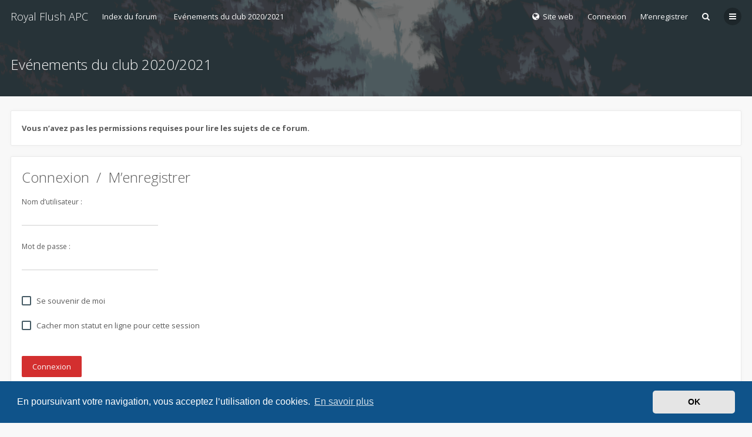

--- FILE ---
content_type: text/html; charset=UTF-8
request_url: http://forum.angoulemepokerclub.fr/viewforum.php?f=122&sid=793d1b9bc867d1c05cb479e6187b7830
body_size: 7269
content:
<!DOCTYPE html>
<html dir="ltr" lang="fr">
	<head>
		<meta charset="utf-8" />
		<meta http-equiv="X-UA-Compatible" content="IE=edge">
		<meta name="viewport" content="width=device-width, initial-scale=1" />
		
		<title>Royal Flush APC - Forum - Evénements du club 2020/2021</title>

		
		
		<!--
			Style name: Ravaio
			Author: Gramziu
		-->

		<script>
			WebFontConfig = {
				google: {
					families: ['Open Sans:300,400,400italic,600,700,700italic']
				},
				custom: {
					families: ['FontAwesome'],
					urls: ['//maxcdn.bootstrapcdn.com/font-awesome/4.7.0/css/font-awesome.min.css']
				}
			};

			(function(d) {
				var wf = d.createElement('script'), s = d.scripts[0];
				wf.src = 'https://ajax.googleapis.com/ajax/libs/webfont/1.5.18/webfont.js';
				wf.async = true;
				s.parentNode.insertBefore(wf, s);
			})(document);
		</script>

					<link rel="stylesheet" href="./styles/ravaio/theme/stylesheet.min.css?assets_version=7">
				
					<link href="./assets/cookieconsent/cookieconsent.min.css?assets_version=7" rel="stylesheet">
		
		<style>
.chunk {
	max-width: 1280px;
}
.site_logo {
	background-image: url("./ext/gramziu/ravaio/assets/site_logo.png");
	height: 1240px;
	width: 1240px;
}
.dropdown-profile {
	left: 98px;
}
.rtl .dropdown-profile {
	left: auto;
	right: 98px;
}
@media (min-width: 701px) {
	.postprofile {
		padding-right: 18px;
		width: 98px;
	}
	.postbody {
		margin-left: 98px;
	}
	.rtl .postprofile {
		padding-left: 18px;
		padding-right: 0;
	}
	.rtl .postbody {
		margin-right: 98px;
		margin-left: 0;
	}
}
@media (max-width: 700px) {
	.standard-profile {
		display: none;
	}
}
#back-to-top.btt-docked {
	bottom: auto;
	position: absolute;
	top: -18px;
}
.is-sticky #wrap-header,
.is-sticky #wrap-header-index {
	box-shadow: 0 0 6px rgba(0, 0, 0, 0.42);
}
.anchor {
	margin-top: -56px;
	padding-top: 56px;
}
#site-desc-full, #site-desc-small {
    background-image: url("./ext/gramziu/ravaio/assets/ra_head_index_img_0.png");
}
#sub-header {
	background-image: url("./ext/gramziu/ravaio/assets/ra_head_other_img_0.png");
}
</style>
<style>#theme-variant-0:before {
	background-color: #EBEBEB;
}

#theme-variant-1:before {
	background-color: #455A64;
}

#theme-variant-2:before {
	background-color: #2F2F2F;
}

#page-description:before{
	opacity: 0.8;
	content: url(ext/gramziu/ravaio/assets/LogoRFAPC2.png);
}
#site-desc-full {
	padding:80px 0;
}</style>	<link rel="stylesheet" href="./ext/gramziu/ravaio/assets/colors.min.css">

		

		
	</head>
	<body id="phpbb" class="nojs notouch section-viewforum ltr ">

		<div id="wrap">

			
		<div id="wrap-inner">

			
			<a id="top" class="anchor" accesskey="t"></a>
			<div id="wrap-header">
								<div class="site-header chunk">
					<a id="logo" href="./index.php?sid=f84b65f9ef044be089dc9b1dd256cd46" title="Index du forum" class="logo_text">Royal Flush APC</a>

					<nav>
						
						<ul class="site-nav">

								<li class="re-md-r">
		<a href="http://www.angoulemepokerclub.fr/"><span><i class="fa fa-globe" aria-hidden="true"></i>&nbsp;&nbsp;Site web</span></a>
		
	</li>

							
							
							
							
																	<li>
										<span title="Connexion" accesskey="x" data-toggle="modal" data-target="#quick-login">Connexion</span>
									</li>
																									<li >
										<a href="./ucp.php?mode=register&amp;sid=f84b65f9ef044be089dc9b1dd256cd46">M’enregistrer</a>
									</li>
								
								
							
							
															<li id="main-search-box" class="re-md-r">
									<a data-toggle="dropdown" class="w-drop" href="./search.php?sid=f84b65f9ef044be089dc9b1dd256cd46"><i class="fa fa-search"></i></a>
									<div class="dropdown-search">
										<form action="./search.php?sid=f84b65f9ef044be089dc9b1dd256cd46" method="get">
											<fieldset>
												<button type="submit" title="Rechercher"><i class="fa fa-search"></i></button><div><input name="keywords" type="search" maxlength="128" title="Recherche par mots-clés" size="20" value="" placeholder="Recherche…" id="main-search" /></div>
												<input type="hidden" name="sid" value="f84b65f9ef044be089dc9b1dd256cd46" />

											</fieldset>
										</form>
									</div>
								</li>
							
							
							<li class="">
								<a data-toggle="dropdown" href="#" id="header-mini-menu"><i class="fa fa-bars"></i>
</a>
								<ul id="more-menu" class="dropdown-box">
																			<li id="main-search-box-md" class="re-md">
											<form action="./search.php?sid=f84b65f9ef044be089dc9b1dd256cd46" method="get">
												<fieldset>
													<button type="submit" title="Rechercher"><i class="fa fa-search"></i></button><div><input name="keywords" type="search" maxlength="128" title="Recherche par mots-clés" size="20" value="" placeholder="Recherche…" id="main-search-md" /></div>
													<input type="hidden" name="sid" value="f84b65f9ef044be089dc9b1dd256cd46" />

												</fieldset>
											</form>
										</li>
																		<li class="re-md">
										<a href="/app.php/help/faq?sid=f84b65f9ef044be089dc9b1dd256cd46" rel="help" title="Foire aux questions (Questions posées fréquemment)"><i class="fa fa-question"></i>FAQ</a>
									</li>

									<li class="separator re-md"></li>

										<li class="re-md">
		<a href="http://www.angoulemepokerclub.fr/"><span><i class="fa fa-globe" aria-hidden="true"></i>&nbsp;&nbsp;Site web</span></a>
		
	</li>

<li class="separator re-md"></li>

																																																	<li><a href="./search.php?search_id=unanswered&amp;sid=f84b65f9ef044be089dc9b1dd256cd46"><i class="fa fa-comment-o"></i>Sujets sans réponse</a></li>
										<li><a href="./search.php?search_id=active_topics&amp;sid=f84b65f9ef044be089dc9b1dd256cd46"><i class="fa fa-commenting-o"></i>Sujets actifs</a></li>
									
																	</ul>
							</li>

							
						</ul>

<ul id="breadcrumbs" class="bread-normal"><li><a href="./index.php?sid=f84b65f9ef044be089dc9b1dd256cd46" accesskey="h" itemtype="http://data-vocabulary.org/Breadcrumb" itemscope="" data-navbar-reference="index">Index du forum</a></li><li><a href="./viewforum.php?f=122&amp;sid=f84b65f9ef044be089dc9b1dd256cd46" itemtype="http://data-vocabulary.org/Breadcrumb" itemscope="" data-forum-id="122">Evénements du club 2020/2021</a></li></ul>
					</nav>
				</div>
							</div>

			
			<a id="start_here" class="anchor"></a>

			<div id="page-body" class="page-body" role="main">

				
<div id="sub-header">
	<div class="chunk">
		<div class="sub-header-title">
						<h2 class="forum-title"><a href="./viewforum.php?f=122&amp;sid=f84b65f9ef044be089dc9b1dd256cd46">Evénements du club 2020/2021</a></h2>
									<div>
							</div>
					</div>
					<div class="sub-header-buttons">
				
				
							</div>
			</div>
</div>

<div id="mbrs" class="background-main">
	<div class="viewforum-main">
	<div class="chunk">

		<ul id="breadcrumbs-mid" class="re-md bread-normal"><li><a href="./index.php?sid=f84b65f9ef044be089dc9b1dd256cd46" accesskey="h" itemtype="http://data-vocabulary.org/Breadcrumb" itemscope="" data-navbar-reference="index">Index du forum</a></li><li><a href="./viewforum.php?f=122&amp;sid=f84b65f9ef044be089dc9b1dd256cd46" itemtype="http://data-vocabulary.org/Breadcrumb" itemscope="" data-forum-id="122">Evénements du club 2020/2021</a></li></ul>

		
			</div>

	<div class="chunk">
	<div class="content-main">
	<div class="content-main-inner">

		
		
			<div class="box-normal">
				<p>
					<strong>Vous n’avez pas les permissions requises pour lire les sujets de ce forum.</strong>
				</p>
			</div>

			
				<form action="./ucp.php?mode=login&amp;sid=f84b65f9ef044be089dc9b1dd256cd46" method="post">
					<div class="box-normal">
						<h2><a href="./ucp.php?mode=login&amp;sid=f84b65f9ef044be089dc9b1dd256cd46">Connexion</a>&nbsp; / &nbsp;<a href="./ucp.php?mode=register&amp;sid=f84b65f9ef044be089dc9b1dd256cd46">M’enregistrer</a></h2>
						<br>
						<fieldset>
						<dl class="form">
							<dt><span>Nom d’utilisateur :</span></dt>
							<dd><input type="text" tabindex="1" name="username" id="username" size="25" value="" class="input" /></dd>
						</dl>
						<dl class="form">
							<dt><span>Mot de passe :</span></dt>
							<dd><input type="password" tabindex="2" id="password" name="password" size="25" class="input" autocomplete="off" /></dd>
							<dd>&nbsp;</dd>
							<dd><label for="autologin"><input type="checkbox" name="autologin" id="autologin" tabindex="3" class="check" /><span class="check"></span><span>Se souvenir de moi</span></label></dd>							<dd><label for="viewonline"><input type="checkbox" name="viewonline" id="viewonline" tabindex="4" class="check" /><span class="check"></span><span>Cacher mon statut en ligne pour cette session</span></label></dd>
							<dd>&nbsp;</dd>
							<dd><input type="submit" name="login" tabindex="5" value="Connexion" class="button" /></dd>
						</dl>
						<input type="hidden" name="redirect" value="./viewforum.php?f=122&amp;sid=f84b65f9ef044be089dc9b1dd256cd46" />

						</fieldset>
					</div>
				</form>

			
		
	
	<ol id="topics-wrap">

							
	</ol>

	
	</div>
	</div>

	
	</div>
	<div class="chunk">

		
		

	<div class="dropdown-up" id="jumpbox">
		<span title="Aller à" data-toggle="dropdown" class="button">
			<i class="fa fa-sitemap"></i><span>Aller à</span>
		</span>
		<ul class="dropdown-box">
														<li><a href="./viewforum.php?f=6&amp;sid=f84b65f9ef044be089dc9b1dd256cd46">La vie du club</a></li>
												<li><a href="./viewforum.php?f=7&amp;sid=f84b65f9ef044be089dc9b1dd256cd46">-&nbsp; &nbsp; &nbsp;Présentez-vous !</a></li>
												<li><a href="./viewforum.php?f=138&amp;sid=f84b65f9ef044be089dc9b1dd256cd46">-&nbsp; &nbsp; &nbsp;Nouvelle année 2024/2025</a></li>
												<li><a href="./viewforum.php?f=135&amp;sid=f84b65f9ef044be089dc9b1dd256cd46">-&nbsp; &nbsp; &nbsp;Nouvelle année 2023/2024</a></li>
												<li><a href="./viewforum.php?f=128&amp;sid=f84b65f9ef044be089dc9b1dd256cd46">-&nbsp; &nbsp; &nbsp;Nouvelle année 2022/2023</a></li>
												<li><a href="./viewforum.php?f=35&amp;sid=f84b65f9ef044be089dc9b1dd256cd46">-&nbsp; &nbsp; &nbsp;Comptes rendus de réunions</a></li>
												<li><a href="./viewforum.php?f=18&amp;sid=f84b65f9ef044be089dc9b1dd256cd46">Soirées Régulières à la Salle et Evénements</a></li>
												<li><a href="./viewforum.php?f=141&amp;sid=f84b65f9ef044be089dc9b1dd256cd46">-&nbsp; &nbsp; &nbsp;Evénements du club 2024/2025</a></li>
												<li><a href="./viewforum.php?f=130&amp;sid=f84b65f9ef044be089dc9b1dd256cd46">-&nbsp; &nbsp; &nbsp;Les parties du vendredi 2022/2023</a></li>
												<li><a href="./viewforum.php?f=137&amp;sid=f84b65f9ef044be089dc9b1dd256cd46">-&nbsp; &nbsp; &nbsp;Evénements du club 2023/2024</a></li>
												<li><a href="./viewforum.php?f=129&amp;sid=f84b65f9ef044be089dc9b1dd256cd46">-&nbsp; &nbsp; &nbsp;Evénements du club 2022/2023</a></li>
												<li><a href="./viewforum.php?f=124&amp;sid=f84b65f9ef044be089dc9b1dd256cd46">-&nbsp; &nbsp; &nbsp;Tournois privés</a></li>
												<li><a href="./viewforum.php?f=98&amp;sid=f84b65f9ef044be089dc9b1dd256cd46">-&nbsp; &nbsp; &nbsp;En dehors du club ( organisé par le CDC, etc... )</a></li>
												<li><a href="./viewforum.php?f=106&amp;sid=f84b65f9ef044be089dc9b1dd256cd46">-&nbsp; &nbsp; &nbsp;OPEN et Tournois Extérieurs</a></li>
												<li><a href="./viewforum.php?f=142&amp;sid=f84b65f9ef044be089dc9b1dd256cd46">Ligue Française de Poher</a></li>
												<li><a href="./viewforum.php?f=143&amp;sid=f84b65f9ef044be089dc9b1dd256cd46">-&nbsp; &nbsp; &nbsp;Informations</a></li>
												<li><a href="./viewforum.php?f=144&amp;sid=f84b65f9ef044be089dc9b1dd256cd46">-&nbsp; &nbsp; &nbsp;Evènements</a></li>
												<li><a href="./viewforum.php?f=145&amp;sid=f84b65f9ef044be089dc9b1dd256cd46">FFPA</a></li>
												<li><a href="./viewforum.php?f=146&amp;sid=f84b65f9ef044be089dc9b1dd256cd46">-&nbsp; &nbsp; &nbsp;Informations</a></li>
												<li><a href="./viewforum.php?f=31&amp;sid=f84b65f9ef044be089dc9b1dd256cd46">Technique &amp; Stratégie</a></li>
												<li><a href="./viewforum.php?f=111&amp;sid=f84b65f9ef044be089dc9b1dd256cd46">-&nbsp; &nbsp; &nbsp;Analyse de mains _Good beat &amp; Bad beat</a></li>
												<li><a href="./viewforum.php?f=21&amp;sid=f84b65f9ef044be089dc9b1dd256cd46">Le bistrot</a></li>
												<li><a href="./viewforum.php?f=107&amp;sid=f84b65f9ef044be089dc9b1dd256cd46">-&nbsp; &nbsp; &nbsp;Vos suggestions</a></li>
												<li><a href="./viewforum.php?f=109&amp;sid=f84b65f9ef044be089dc9b1dd256cd46">-&nbsp; &nbsp; &nbsp;Et tout le reste</a></li>
												<li><a href="./viewforum.php?f=64&amp;sid=f84b65f9ef044be089dc9b1dd256cd46">-&nbsp; &nbsp; &nbsp;Sponsors et partenaires</a></li>
												<li><a href="./viewforum.php?f=108&amp;sid=f84b65f9ef044be089dc9b1dd256cd46">-&nbsp; &nbsp; &nbsp;Boutique</a></li>
												<li><a href="./viewforum.php?f=30&amp;sid=f84b65f9ef044be089dc9b1dd256cd46">-&nbsp; &nbsp; &nbsp;-&nbsp; &nbsp; &nbsp;Tournoi Angoulême Poker Club - Open APC I</a></li>
												<li><a href="./viewforum.php?f=58&amp;sid=f84b65f9ef044be089dc9b1dd256cd46">-&nbsp; &nbsp; &nbsp;-&nbsp; &nbsp; &nbsp;Open de l'APC II du 22 et 23 mai 2010</a></li>
												<li><a href="./viewforum.php?f=66&amp;sid=f84b65f9ef044be089dc9b1dd256cd46">-&nbsp; &nbsp; &nbsp;-&nbsp; &nbsp; &nbsp;Open de l'APC IV du 13, 14 et 15 mai 2011</a></li>
												<li><a href="./viewforum.php?f=74&amp;sid=f84b65f9ef044be089dc9b1dd256cd46">-&nbsp; &nbsp; &nbsp;-&nbsp; &nbsp; &nbsp;Open APC V du 11, 12 et 13 mai 2012</a></li>
												<li><a href="./viewforum.php?f=23&amp;sid=f84b65f9ef044be089dc9b1dd256cd46">-&nbsp; &nbsp; &nbsp;-&nbsp; &nbsp; &nbsp;En dehors du club 2017 ( organisé par le CDC, etc... )</a></li>
												<li><a href="./viewforum.php?f=77&amp;sid=f84b65f9ef044be089dc9b1dd256cd46">-&nbsp; &nbsp; &nbsp;-&nbsp; &nbsp; &nbsp;Championnat Online Winamax 2012</a></li>
												<li><a href="./viewforum.php?f=78&amp;sid=f84b65f9ef044be089dc9b1dd256cd46">-&nbsp; &nbsp; &nbsp;-&nbsp; &nbsp; &nbsp;-&nbsp; &nbsp; &nbsp;Championnat payant</a></li>
												<li><a href="./viewforum.php?f=79&amp;sid=f84b65f9ef044be089dc9b1dd256cd46">-&nbsp; &nbsp; &nbsp;-&nbsp; &nbsp; &nbsp;-&nbsp; &nbsp; &nbsp;Championnat freeroll</a></li>
												<li><a href="./viewforum.php?f=80&amp;sid=f84b65f9ef044be089dc9b1dd256cd46">-&nbsp; &nbsp; &nbsp;-&nbsp; &nbsp; &nbsp;-&nbsp; &nbsp; &nbsp;Challenge mensuel</a></li>
												<li><a href="./viewforum.php?f=69&amp;sid=f84b65f9ef044be089dc9b1dd256cd46">-&nbsp; &nbsp; &nbsp;-&nbsp; &nbsp; &nbsp;-&nbsp; &nbsp; &nbsp;Championnat payant</a></li>
												<li><a href="./viewforum.php?f=70&amp;sid=f84b65f9ef044be089dc9b1dd256cd46">-&nbsp; &nbsp; &nbsp;-&nbsp; &nbsp; &nbsp;-&nbsp; &nbsp; &nbsp;Championnat freeroll</a></li>
												<li><a href="./viewforum.php?f=71&amp;sid=f84b65f9ef044be089dc9b1dd256cd46">-&nbsp; &nbsp; &nbsp;-&nbsp; &nbsp; &nbsp;-&nbsp; &nbsp; &nbsp;Challenge mensuel</a></li>
												<li><a href="./viewforum.php?f=14&amp;sid=f84b65f9ef044be089dc9b1dd256cd46">-&nbsp; &nbsp; &nbsp;-&nbsp; &nbsp; &nbsp;Bibliothèque / Prêts</a></li>
												<li><a href="./viewforum.php?f=22&amp;sid=f84b65f9ef044be089dc9b1dd256cd46">-&nbsp; &nbsp; &nbsp;-&nbsp; &nbsp; &nbsp;Vidéothèque</a></li>
												<li><a href="./viewforum.php?f=57&amp;sid=f84b65f9ef044be089dc9b1dd256cd46">-&nbsp; &nbsp; &nbsp;-&nbsp; &nbsp; &nbsp;Les anniversaires et fêtes</a></li>
												<li><a href="./viewforum.php?f=39&amp;sid=f84b65f9ef044be089dc9b1dd256cd46">-&nbsp; &nbsp; &nbsp;-&nbsp; &nbsp; &nbsp;Vidéos</a></li>
												<li><a href="./viewforum.php?f=38&amp;sid=f84b65f9ef044be089dc9b1dd256cd46">-&nbsp; &nbsp; &nbsp;-&nbsp; &nbsp; &nbsp;Articles</a></li>
												<li><a href="./viewforum.php?f=9&amp;sid=f84b65f9ef044be089dc9b1dd256cd46">-&nbsp; &nbsp; &nbsp;-&nbsp; &nbsp; &nbsp;Rapports de soirées</a></li>
												<li><a href="./viewforum.php?f=32&amp;sid=f84b65f9ef044be089dc9b1dd256cd46">-&nbsp; &nbsp; &nbsp;-&nbsp; &nbsp; &nbsp;Analyse de mains</a></li>
												<li><a href="./viewforum.php?f=19&amp;sid=f84b65f9ef044be089dc9b1dd256cd46">-&nbsp; &nbsp; &nbsp;-&nbsp; &nbsp; &nbsp;Evénements du club 2017</a></li>
												<li><a href="./viewforum.php?f=104&amp;sid=f84b65f9ef044be089dc9b1dd256cd46">-&nbsp; &nbsp; &nbsp;-&nbsp; &nbsp; &nbsp;-&nbsp; &nbsp; &nbsp;Les parties du mercredi</a></li>
												<li><a href="./viewforum.php?f=73&amp;sid=f84b65f9ef044be089dc9b1dd256cd46">-&nbsp; &nbsp; &nbsp;-&nbsp; &nbsp; &nbsp;Les parties du mercredi</a></li>
												<li><a href="./viewforum.php?f=20&amp;sid=f84b65f9ef044be089dc9b1dd256cd46">-&nbsp; &nbsp; &nbsp;-&nbsp; &nbsp; &nbsp;Les parties du vendredi</a></li>
												<li><a href="./viewforum.php?f=29&amp;sid=f84b65f9ef044be089dc9b1dd256cd46">-&nbsp; &nbsp; &nbsp;-&nbsp; &nbsp; &nbsp;OPEN et Tournois Extérieurs</a></li>
												<li><a href="./viewforum.php?f=12&amp;sid=f84b65f9ef044be089dc9b1dd256cd46">-&nbsp; &nbsp; &nbsp;-&nbsp; &nbsp; &nbsp;Vos suggestions</a></li>
												<li><a href="./viewforum.php?f=13&amp;sid=f84b65f9ef044be089dc9b1dd256cd46">-&nbsp; &nbsp; &nbsp;-&nbsp; &nbsp; &nbsp;Boutique</a></li>
												<li><a href="./viewforum.php?f=34&amp;sid=f84b65f9ef044be089dc9b1dd256cd46">-&nbsp; &nbsp; &nbsp;-&nbsp; &nbsp; &nbsp;Et tout le reste...</a></li>
												<li><a href="./viewforum.php?f=33&amp;sid=f84b65f9ef044be089dc9b1dd256cd46">-&nbsp; &nbsp; &nbsp;-&nbsp; &nbsp; &nbsp;Analyse de mains _Good beat &amp; Bad beat</a></li>
												<li><a href="./viewforum.php?f=122&amp;sid=f84b65f9ef044be089dc9b1dd256cd46">-&nbsp; &nbsp; &nbsp;-&nbsp; &nbsp; &nbsp;Evénements du club 2020/2021</a></li>
												<li><a href="./viewforum.php?f=105&amp;sid=f84b65f9ef044be089dc9b1dd256cd46">-&nbsp; &nbsp; &nbsp;-&nbsp; &nbsp; &nbsp;Les parties du vendredi 2019</a></li>
												<li><a href="./viewforum.php?f=101&amp;sid=f84b65f9ef044be089dc9b1dd256cd46">-&nbsp; &nbsp; &nbsp;-&nbsp; &nbsp; &nbsp;Evénements du club 2019</a></li>
												<li><a href="./viewforum.php?f=121&amp;sid=f84b65f9ef044be089dc9b1dd256cd46">-&nbsp; &nbsp; &nbsp;-&nbsp; &nbsp; &nbsp;Les parties du vendredi 2020/2021</a></li>
												<li><a href="./viewforum.php?f=127&amp;sid=f84b65f9ef044be089dc9b1dd256cd46">-&nbsp; &nbsp; &nbsp;-&nbsp; &nbsp; &nbsp;Evénements du club 2022</a></li>
												<li><a href="./viewforum.php?f=126&amp;sid=f84b65f9ef044be089dc9b1dd256cd46">-&nbsp; &nbsp; &nbsp;-&nbsp; &nbsp; &nbsp;Nouvelle année 2021/2022</a></li>
												<li><a href="./viewforum.php?f=132&amp;sid=f84b65f9ef044be089dc9b1dd256cd46">-&nbsp; &nbsp; &nbsp;-&nbsp; &nbsp; &nbsp;Winamax News</a></li>
												<li><a href="./viewforum.php?f=133&amp;sid=f84b65f9ef044be089dc9b1dd256cd46">-&nbsp; &nbsp; &nbsp;-&nbsp; &nbsp; &nbsp;Winamax championnats LIVE</a></li>
							</ul>
	</div>

	</div>
	</div>
</div>

<div class="background-deep">
	<div class="chunk">
		
					<div class="stat-block online-list">
				<h3>Qui est en ligne</h3>
				<p>Utilisateurs parcourant ce forum : Aucun utilisateur enregistré et 0 invité</p>
			</div>
			</div>
</div>

							</div>

		<div id="wrap-footer">

				<a id="back-to-top" href="#phpbb"><i class="fa fa-angle-up"></i></a>
	<div class="chunk-inner">
					<div class="chunk-25 rc-posts">
				<a href="./viewtopic.php?p=60471&amp;sid=f84b65f9ef044be089dc9b1dd256cd46#p60471" class="rc-link">
					<div class="rc-posts-out">
						<div class="rc-avatar"><img class="avatar" src="./download/file.php?avatar=2143_1698946780.png" width="100" height="115" alt="Avatar du membre" /></div>						<div class="rc-title">Re: Fiche d'adhésion</div>
						<div class="rc-content">La fiche d'adhésion 2025/2026 est là :

 adhesion-individuelle-SAISON16.pdf </div>
						<div class="rc-details">
							<span class="rc-author">Fabs242</span>,
							<span class="rc-time">13 janv. 2026, 20:19</span>
						</div>
					</div>
				</a>
			</div>
					<div class="chunk-25 rc-posts">
				<a href="./viewtopic.php?p=60470&amp;sid=f84b65f9ef044be089dc9b1dd256cd46#p60470" class="rc-link">
					<div class="rc-posts-out">
						<div class="rc-avatar"><img class="avatar" src="./download/file.php?avatar=2143_1698946780.png" width="100" height="115" alt="Avatar du membre" /></div>						<div class="rc-title">Re: Championnats LFP, comment…</div>
						<div class="rc-content">Pour 2025/2026, le programme avec les explications sont là : https://www.laliguedepoker.org/programme-sportif-saison-16/</div>
						<div class="rc-details">
							<span class="rc-author">Fabs242</span>,
							<span class="rc-time">13 janv. 2026, 20:15</span>
						</div>
					</div>
				</a>
			</div>
					<div class="chunk-25 rc-posts">
				<a href="./viewtopic.php?p=60420&amp;sid=f84b65f9ef044be089dc9b1dd256cd46#p60420" class="rc-link">
					<div class="rc-posts-out">
												<div class="rc-title">Présentation</div>
						<div class="rc-content">Bonjour,

j'ai choisi le pseudo de Negreanu car à quelques jours près, nous avons le même age avec Daniel.
Passionné de </div>
						<div class="rc-details">
							<span class="rc-author">Axel_Negreanu</span>,
							<span class="rc-time">07 déc. 2025, 19:24</span>
						</div>
					</div>
				</a>
			</div>
					<div class="chunk-25 rc-posts">
				<a href="./viewtopic.php?p=60359&amp;sid=f84b65f9ef044be089dc9b1dd256cd46#p60359" class="rc-link">
					<div class="rc-posts-out">
						<div class="rc-avatar"><img class="avatar" src="./download/file.php?avatar=2143_1698946780.png" width="100" height="115" alt="Avatar du membre" /></div>						<div class="rc-title">CFIPA online</div>
						<div class="rc-content">Les dates des manches gratuites (appelées CFIPA_FREE_1, CFIPA_FREE_2...) et des manches payantes à 2€ (appelées CFIPA_1,</div>
						<div class="rc-details">
							<span class="rc-author">Fabs242</span>,
							<span class="rc-time">17 oct. 2025, 16:48</span>
						</div>
					</div>
				</a>
			</div>
				<div class="clear"></div>
		<hr class="rc-hr">
	</div>

			<div class="site-footer chunk">

				
				<nav>
					<ul>
						<li>
														<a href="./index.php?sid=f84b65f9ef044be089dc9b1dd256cd46" data-navbar-reference="index">Index du forum</a>
							</li><li>
								<a href="/app.php/help/faq?sid=f84b65f9ef044be089dc9b1dd256cd46" rel="help" title="Foire aux questions (Questions posées fréquemment)">FAQ</a>
							</li><li>
								<a href="./memberlist.php?mode=team&amp;sid=f84b65f9ef044be089dc9b1dd256cd46">L’équipe du forum</a>
							</li><li class="rside">
							Heures au format <span title="Europe/Paris">UTC+01:00</span>
						</li><li class="rside">
							Nous sommes le 20 janv. 2026, 16:03
						</li>					</ul>
				</nav>

				<div class="footer-text">Powered by <a href="https://www.phpbb.com/">phpBB</a>® Forum Software © phpBB Limited<span class="rside">Ravaio Theme by <a href="https://themeforest.net/user/Gramziu/">Gramziu</a></span></div><div class="clear"></div>
				
			</div>
		</div>

		</div>
		</div>

				<div class="modal fade" id="quick-login" tabindex="-1" role="dialog" aria-labelledby="Connexion">
			<div class="modal-dialog" role="document">
			<div class="modal-content">
				<form method="post" action="./ucp.php?mode=login&amp;sid=f84b65f9ef044be089dc9b1dd256cd46">
					<fieldset>
						<div class="modal-header">
							<button type="button" data-dismiss="modal" class="modal-close"><i class="fa fa-times"></i></button>
							<h4 id="Connexion"><a href="./ucp.php?mode=login&amp;sid=f84b65f9ef044be089dc9b1dd256cd46">Connexion</a></h4>
						</div>
						<div class="modal-body">
							<label for="username"><span class="w-input">Nom d’utilisateur :</span><br><input type="text" tabindex="1" name="username" id="username" size="10" class="input" title="Nom d’utilisateur" /></label><br>
							<label for="password"><span class="w-input">Mot de passe :</span><br><input type="password" tabindex="2" name="password" id="password" size="10" class="input" title="Mot de passe" autocomplete="off" /></label><br>
																					<label for="autologin"><input type="checkbox" tabindex="4" name="autologin" id="autologin" class="check" /><span class="check"></span><span>Se souvenir de moi</span></label><br>
														<label for="viewonline"><input type="checkbox" name="viewonline" id="viewonline" tabindex="5" class="check" /><span class="check"></span><span>Cacher mon statut en ligne pour cette session</span></label>
						</div>
						<div class="modal-footer w-register-link">
							<input type="submit" tabindex="5" name="login" value="Connexion" class="button" />
																						<a href="./ucp.php?mode=register&amp;sid=f84b65f9ef044be089dc9b1dd256cd46">M’enregistrer</a>
														<input type="hidden" name="redirect" value="./viewforum.php?f=122&amp;sid=f84b65f9ef044be089dc9b1dd256cd46" />

						</div>
					</fieldset>
				</form>
			</div>
			</div>
		</div>
		
		<div style="display: none;">
			<a id="bottom" class="anchor" accesskey="z"></a>
			<img src="./cron.php?cron_type=cron.task.text_reparser.poll_option&amp;sid=f84b65f9ef044be089dc9b1dd256cd46" width="1" height="1" alt="cron" />		</div>

		<div id="darkenwrapper" class="darkenwrapper" data-ajax-error-title="Erreur AJAX" data-ajax-error-text="Quelque chose s’est mal passé lors du traitement de votre demande." data-ajax-error-text-abort="Requête annulée par l’utilisateur." data-ajax-error-text-timeout="Votre demande a expiré. Essayez à nouveau." data-ajax-error-text-parsererror="Quelque chose s’est mal passé lors du traitement de votre demande et le serveur a renvoyé une réponse invalide.">
			<div id="darken" class="darken"></div>
		</div>

		<div id="phpbb_alert" class="modal-bb" data-l-err="Erreur" data-l-timeout-processing-req="Délai d’attente de la demande dépassé.">
			<div class="modal-bb-content">
				<div class="modal-bb-body">
					<a href="#" class="modal-bb-close alert_close"><i class="fa fa-times"></i></a>
					<span class="alert_title"></span>
					<p class="alert_text"></p>
				</div>
			</div>
		</div>
		<div id="phpbb_confirm" class="modal-bb">
			<div class="modal-bb-content">
				<div class="modal-bb-body">
					<a href="#" class="modal-bb-close alert_close"><i class="fa fa-times"></i></a>
					<p class="alert_text"></p>
				</div>
			</div>
		</div>

		<script type="text/javascript" src="./assets/javascript/jquery.min.js?assets_version=7"></script>
		<script type="text/javascript" src="./styles/ravaio/template/core.min.js?assets_version=7"></script>

				
					<script src="./assets/cookieconsent/cookieconsent.min.js?assets_version=7"></script>
			<script>
				window.addEventListener("load", function(){
					window.cookieconsent.initialise({
						"palette": {
							"popup": {
								"background": "#0F538A"
							},
							"button": {
								"background": "#E5E5E5"
							}
						},
						"theme": "classic",
						"content": {
							"message": "En\x20poursuivant\x20votre\x20navigation,\x20vous\x20acceptez\x20l\u2019utilisation\x20de\x20cookies.",
							"dismiss": "OK",
							"link": "En\x20savoir\x20plus"
						}
					})});
			</script>
		
				
		
					<script>
			$(window).load(function() {
				var minheight = $(window).height();
				var minheightwrap = $('#wrap').height();
				var mainheight = $('#mbrs').outerHeight();

				if(minheight > minheightwrap)
				{
					$('#mbrs').css('min-height', minheight-minheightwrap+mainheight);
				}
			});
		</script>
		<script>
		$(document).ready(function(){
			$('#wrap-header, #wrap-header-index').sticky({zIndex: 2});
		});
	</script>
		<script>
		$('#back-to-top').click(function(e) {
			e.preventDefault();
			$('html, body').animate({
				scrollTop: 0
			}, 400);
		});

		$(window).on('scroll load', function() {
			var y = $(this).scrollTop();
			if (y > 164) {
				$('#back-to-top').addClass('btt-visible');
			} else {
				$('#back-to-top').removeClass('btt-visible');
			}

			var wrapFooter = $('#wrap-footer').offset().top;
			var windowHeight = $( window ).height();
			if (y > wrapFooter - windowHeight + 42) {
				$('#back-to-top').addClass('btt-docked');
			} else {
				$('#back-to-top').removeClass('btt-docked');
			}
		});
	</script>
	<script>
		var variant_list = [["Light Theme",0,"0"],["Grey Theme",1,"0"],["Dark Theme",2,"0"]],
			theme_variant,
			theme_variant_radio;

		if (variant_list.length >= 2) {
			jQuery.each(variant_list, function() {
				theme_variant = $('<label>', {
					id: 'theme-variant-' + $(this)[1],
					class: 'theme-variant',
					text: $(this)[0]
				});

				theme_variant_radio = $('<input>', {
					value: $(this)[1],
					type: 'radio',
					name: 'ra_variant'
				});

				theme_variant.prepend(theme_variant_radio);
				$('#theme-variants').append(theme_variant);
			});

			$('.theme-variant').click(function() {
				$(this).children('input').attr('checked', 'checked');
				$('#theme-variants').submit();
			});
		} else {
			$('#theme-variants').parents('.sidebar-block').remove();
		}
	</script>
<script>
	$(function() {

		var sidebarRecentPostDiv = $("#sidebar-recent-topics");

		if (sidebarRecentPostDiv.length) {

			var contentWrap = document.createElement("div");
			contentWrap.className = ("sidebar-recent-content loading");
			sidebarRecentPostDiv.append(contentWrap);

			$.ajax({url: '/app.php/feed?sid=f84b65f9ef044be089dc9b1dd256cd46?mode=topics', success: function (data) {
				sidebarRecentPostDiv.removeClass('loading');
				$('.sidebar-recent-content').removeClass('loading');

				$(data).find("entry").each(function (i) {
					var el = $(this);
					var entryWrap = document.createElement("div");

					var entryTitle = document.createElement("a");
					var entryAuthor = document.createElement("span");
					var entryCategory = document.createElement("span");

					entryTitle.className = ("sidebar-recent-title");
					entryAuthor.className = ("sidebar-recent-author");
					entryCategory.className = ("sidebar-recent-category");

					function cutText(name) {
						if (name == "title") {
							var elementText = el.find("title").text();
							elementText = elementText.substring(elementText.indexOf("•") + 2);
						} else {
							var elementText = el.find("title").text();
							elementText = elementText.substring(0, elementText.indexOf("•") - 1);
						}

						return elementText;
					};

					entryTitle.textContent = cutText("title");
					entryAuthor.textContent = "par " + el.find("author").text() + " ";
					entryCategory.textContent = "dans " + cutText("category");
					entryURL = el.find("id").text();

					$(entryTitle).attr("href", entryURL);

					$(entryWrap).append(entryTitle);
					$(entryWrap).append(entryAuthor);
					$(entryWrap).append(entryCategory);

					$(contentWrap).append(entryWrap);

					if (++i >= 6) {
						return false;
					}
				});
				}, cache: false
			});
		}
	});
</script>

		<script>
			$(function() {
				$('select').chosen({
					width: "auto",
					disable_search_threshold: 6
				});
			});

			$('.dropdown-profile .w-drop, .dropdown-box-big .w-drop, .dropdown-mega .w-drop, .dropdown-box .w-drop').click(function(e) {
				$(this).toggleClass('open');
				$(this).next('.dropdown-box-big, .dropdown-mega, .dropdown-box').toggle();
				e.stopPropagation();
				e.preventDefault();
			});

			$('.dropdown-box-big').click(function(e) {
				if ($(this).children('form')) {
					e.stopPropagation();
				}
			});

			$('#quick-login').on('shown.bs.modal', function () {
			  $('#username').focus();
			});

			$('#main-search-box').on('shown.bs.dropdown', function () {
			  $('#main-search').focus();
			});

			$('#side-toggle').click(function() {
				$("#side-toggle").toggleClass('side-toggle');
				$("#cp-sidebar").toggleClass('cp-sidebar-visible');
				$("#cp-main").toggleClass('cp-sidebar-visible');
			});

					</script>

		
		<script type="text/javascript" src="./styles/ravaio/template/forum_fn.min.js?assets_version=7"></script>
<script type="text/javascript" src="./styles/ravaio/template/ajax.min.js?assets_version=7"></script>
<script type="text/javascript" src="./styles/ravaio/template/bootstrap.min.js?assets_version=7"></script>
<script type="text/javascript" src="./styles/ravaio/template/chosen.jquery.min.js?assets_version=7"></script>
<script type="text/javascript" src="./styles/ravaio/template/jquery.sticky.min.js?assets_version=7"></script>


		
	</body>
</html>
